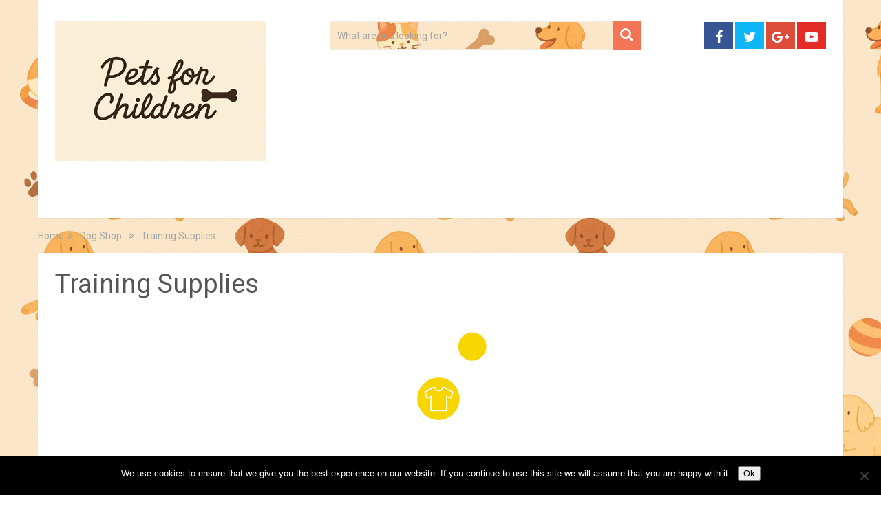

--- FILE ---
content_type: text/html; charset=UTF-8
request_url: https://petsforchildren.com/dog-shop/training-supplies/
body_size: 8884
content:
<!DOCTYPE html>
<html class="no-js" lang="en-US">
<head>
	<meta charset="UTF-8">
	<!-- Always force latest IE rendering engine (even in intranet) & Chrome Frame -->
	<!--[if IE ]>
	<meta http-equiv="X-UA-Compatible" content="IE=edge,chrome=1">
	<![endif]-->
	<link rel="profile" href="http://gmpg.org/xfn/11" />
	
        
        
        
                    <meta name="viewport" content="width=device-width, initial-scale=1">
            <meta name="apple-mobile-web-app-capable" content="yes">
            <meta name="apple-mobile-web-app-status-bar-style" content="black">
        
        	<link rel="pingback" href="https://petsforchildren.com/xmlrpc.php" />
	<meta name='robots' content='index, follow, max-image-preview:large, max-snippet:-1, max-video-preview:-1' />
	<style>img:is([sizes="auto" i], [sizes^="auto," i]) { contain-intrinsic-size: 3000px 1500px }</style>
	<script type="text/javascript">document.documentElement.className = document.documentElement.className.replace( /\bno-js\b/,'js' );</script>
	<!-- This site is optimized with the Yoast SEO plugin v26.2 - https://yoast.com/wordpress/plugins/seo/ -->
	<title>Training Supplies - Pets For Children</title>
	<link rel="canonical" href="https://petsforchildren.com/dog-shop/training-supplies/" />
	<meta property="og:locale" content="en_US" />
	<meta property="og:type" content="article" />
	<meta property="og:title" content="Training Supplies - Pets For Children" />
	<meta property="og:url" content="https://petsforchildren.com/dog-shop/training-supplies/" />
	<meta property="og:site_name" content="Pets For Children" />
	<meta property="article:modified_time" content="2019-10-12T18:40:49+00:00" />
	<meta property="og:image" content="https://petsforchildren.com/wp-content/uploads/2019/10/trainingdogsshop.jpg" />
	<meta property="og:image:width" content="640" />
	<meta property="og:image:height" content="640" />
	<meta property="og:image:type" content="image/jpeg" />
	<meta name="twitter:card" content="summary_large_image" />
	<script type="application/ld+json" class="yoast-schema-graph">{"@context":"https://schema.org","@graph":[{"@type":"WebPage","@id":"https://petsforchildren.com/dog-shop/training-supplies/","url":"https://petsforchildren.com/dog-shop/training-supplies/","name":"Training Supplies - Pets For Children","isPartOf":{"@id":"https://petsforchildren.com/#website"},"datePublished":"2019-10-12T18:30:15+00:00","dateModified":"2019-10-12T18:40:49+00:00","breadcrumb":{"@id":"https://petsforchildren.com/dog-shop/training-supplies/#breadcrumb"},"inLanguage":"en-US","potentialAction":[{"@type":"ReadAction","target":["https://petsforchildren.com/dog-shop/training-supplies/"]}]},{"@type":"BreadcrumbList","@id":"https://petsforchildren.com/dog-shop/training-supplies/#breadcrumb","itemListElement":[{"@type":"ListItem","position":1,"name":"Home","item":"https://petsforchildren.com/"},{"@type":"ListItem","position":2,"name":"Dog Shop","item":"https://petsforchildren.com/dog-shop/"},{"@type":"ListItem","position":3,"name":"Training Supplies"}]},{"@type":"WebSite","@id":"https://petsforchildren.com/#website","url":"https://petsforchildren.com/","name":"Pets For Children","description":"your go-to guide for raising happy, healthy pets!","potentialAction":[{"@type":"SearchAction","target":{"@type":"EntryPoint","urlTemplate":"https://petsforchildren.com/?s={search_term_string}"},"query-input":{"@type":"PropertyValueSpecification","valueRequired":true,"valueName":"search_term_string"}}],"inLanguage":"en-US"}]}</script>
	<!-- / Yoast SEO plugin. -->


<link rel='dns-prefetch' href='//www.googletagmanager.com' />
<link rel="alternate" type="application/rss+xml" title="Pets For Children &raquo; Feed" href="https://petsforchildren.com/feed/" />
<link rel="alternate" type="application/rss+xml" title="Pets For Children &raquo; Comments Feed" href="https://petsforchildren.com/comments/feed/" />
<style id='wp-block-library-theme-inline-css' type='text/css'>
.wp-block-audio :where(figcaption){color:#555;font-size:13px;text-align:center}.is-dark-theme .wp-block-audio :where(figcaption){color:#ffffffa6}.wp-block-audio{margin:0 0 1em}.wp-block-code{border:1px solid #ccc;border-radius:4px;font-family:Menlo,Consolas,monaco,monospace;padding:.8em 1em}.wp-block-embed :where(figcaption){color:#555;font-size:13px;text-align:center}.is-dark-theme .wp-block-embed :where(figcaption){color:#ffffffa6}.wp-block-embed{margin:0 0 1em}.blocks-gallery-caption{color:#555;font-size:13px;text-align:center}.is-dark-theme .blocks-gallery-caption{color:#ffffffa6}:root :where(.wp-block-image figcaption){color:#555;font-size:13px;text-align:center}.is-dark-theme :root :where(.wp-block-image figcaption){color:#ffffffa6}.wp-block-image{margin:0 0 1em}.wp-block-pullquote{border-bottom:4px solid;border-top:4px solid;color:currentColor;margin-bottom:1.75em}.wp-block-pullquote cite,.wp-block-pullquote footer,.wp-block-pullquote__citation{color:currentColor;font-size:.8125em;font-style:normal;text-transform:uppercase}.wp-block-quote{border-left:.25em solid;margin:0 0 1.75em;padding-left:1em}.wp-block-quote cite,.wp-block-quote footer{color:currentColor;font-size:.8125em;font-style:normal;position:relative}.wp-block-quote:where(.has-text-align-right){border-left:none;border-right:.25em solid;padding-left:0;padding-right:1em}.wp-block-quote:where(.has-text-align-center){border:none;padding-left:0}.wp-block-quote.is-large,.wp-block-quote.is-style-large,.wp-block-quote:where(.is-style-plain){border:none}.wp-block-search .wp-block-search__label{font-weight:700}.wp-block-search__button{border:1px solid #ccc;padding:.375em .625em}:where(.wp-block-group.has-background){padding:1.25em 2.375em}.wp-block-separator.has-css-opacity{opacity:.4}.wp-block-separator{border:none;border-bottom:2px solid;margin-left:auto;margin-right:auto}.wp-block-separator.has-alpha-channel-opacity{opacity:1}.wp-block-separator:not(.is-style-wide):not(.is-style-dots){width:100px}.wp-block-separator.has-background:not(.is-style-dots){border-bottom:none;height:1px}.wp-block-separator.has-background:not(.is-style-wide):not(.is-style-dots){height:2px}.wp-block-table{margin:0 0 1em}.wp-block-table td,.wp-block-table th{word-break:normal}.wp-block-table :where(figcaption){color:#555;font-size:13px;text-align:center}.is-dark-theme .wp-block-table :where(figcaption){color:#ffffffa6}.wp-block-video :where(figcaption){color:#555;font-size:13px;text-align:center}.is-dark-theme .wp-block-video :where(figcaption){color:#ffffffa6}.wp-block-video{margin:0 0 1em}:root :where(.wp-block-template-part.has-background){margin-bottom:0;margin-top:0;padding:1.25em 2.375em}
</style>
<style id='classic-theme-styles-inline-css' type='text/css'>
/*! This file is auto-generated */
.wp-block-button__link{color:#fff;background-color:#32373c;border-radius:9999px;box-shadow:none;text-decoration:none;padding:calc(.667em + 2px) calc(1.333em + 2px);font-size:1.125em}.wp-block-file__button{background:#32373c;color:#fff;text-decoration:none}
</style>
<style id='global-styles-inline-css' type='text/css'>
:root{--wp--preset--aspect-ratio--square: 1;--wp--preset--aspect-ratio--4-3: 4/3;--wp--preset--aspect-ratio--3-4: 3/4;--wp--preset--aspect-ratio--3-2: 3/2;--wp--preset--aspect-ratio--2-3: 2/3;--wp--preset--aspect-ratio--16-9: 16/9;--wp--preset--aspect-ratio--9-16: 9/16;--wp--preset--color--black: #000000;--wp--preset--color--cyan-bluish-gray: #abb8c3;--wp--preset--color--white: #ffffff;--wp--preset--color--pale-pink: #f78da7;--wp--preset--color--vivid-red: #cf2e2e;--wp--preset--color--luminous-vivid-orange: #ff6900;--wp--preset--color--luminous-vivid-amber: #fcb900;--wp--preset--color--light-green-cyan: #7bdcb5;--wp--preset--color--vivid-green-cyan: #00d084;--wp--preset--color--pale-cyan-blue: #8ed1fc;--wp--preset--color--vivid-cyan-blue: #0693e3;--wp--preset--color--vivid-purple: #9b51e0;--wp--preset--gradient--vivid-cyan-blue-to-vivid-purple: linear-gradient(135deg,rgba(6,147,227,1) 0%,rgb(155,81,224) 100%);--wp--preset--gradient--light-green-cyan-to-vivid-green-cyan: linear-gradient(135deg,rgb(122,220,180) 0%,rgb(0,208,130) 100%);--wp--preset--gradient--luminous-vivid-amber-to-luminous-vivid-orange: linear-gradient(135deg,rgba(252,185,0,1) 0%,rgba(255,105,0,1) 100%);--wp--preset--gradient--luminous-vivid-orange-to-vivid-red: linear-gradient(135deg,rgba(255,105,0,1) 0%,rgb(207,46,46) 100%);--wp--preset--gradient--very-light-gray-to-cyan-bluish-gray: linear-gradient(135deg,rgb(238,238,238) 0%,rgb(169,184,195) 100%);--wp--preset--gradient--cool-to-warm-spectrum: linear-gradient(135deg,rgb(74,234,220) 0%,rgb(151,120,209) 20%,rgb(207,42,186) 40%,rgb(238,44,130) 60%,rgb(251,105,98) 80%,rgb(254,248,76) 100%);--wp--preset--gradient--blush-light-purple: linear-gradient(135deg,rgb(255,206,236) 0%,rgb(152,150,240) 100%);--wp--preset--gradient--blush-bordeaux: linear-gradient(135deg,rgb(254,205,165) 0%,rgb(254,45,45) 50%,rgb(107,0,62) 100%);--wp--preset--gradient--luminous-dusk: linear-gradient(135deg,rgb(255,203,112) 0%,rgb(199,81,192) 50%,rgb(65,88,208) 100%);--wp--preset--gradient--pale-ocean: linear-gradient(135deg,rgb(255,245,203) 0%,rgb(182,227,212) 50%,rgb(51,167,181) 100%);--wp--preset--gradient--electric-grass: linear-gradient(135deg,rgb(202,248,128) 0%,rgb(113,206,126) 100%);--wp--preset--gradient--midnight: linear-gradient(135deg,rgb(2,3,129) 0%,rgb(40,116,252) 100%);--wp--preset--font-size--small: 13px;--wp--preset--font-size--medium: 20px;--wp--preset--font-size--large: 36px;--wp--preset--font-size--x-large: 42px;--wp--preset--spacing--20: 0.44rem;--wp--preset--spacing--30: 0.67rem;--wp--preset--spacing--40: 1rem;--wp--preset--spacing--50: 1.5rem;--wp--preset--spacing--60: 2.25rem;--wp--preset--spacing--70: 3.38rem;--wp--preset--spacing--80: 5.06rem;--wp--preset--shadow--natural: 6px 6px 9px rgba(0, 0, 0, 0.2);--wp--preset--shadow--deep: 12px 12px 50px rgba(0, 0, 0, 0.4);--wp--preset--shadow--sharp: 6px 6px 0px rgba(0, 0, 0, 0.2);--wp--preset--shadow--outlined: 6px 6px 0px -3px rgba(255, 255, 255, 1), 6px 6px rgba(0, 0, 0, 1);--wp--preset--shadow--crisp: 6px 6px 0px rgba(0, 0, 0, 1);}:where(.is-layout-flex){gap: 0.5em;}:where(.is-layout-grid){gap: 0.5em;}body .is-layout-flex{display: flex;}.is-layout-flex{flex-wrap: wrap;align-items: center;}.is-layout-flex > :is(*, div){margin: 0;}body .is-layout-grid{display: grid;}.is-layout-grid > :is(*, div){margin: 0;}:where(.wp-block-columns.is-layout-flex){gap: 2em;}:where(.wp-block-columns.is-layout-grid){gap: 2em;}:where(.wp-block-post-template.is-layout-flex){gap: 1.25em;}:where(.wp-block-post-template.is-layout-grid){gap: 1.25em;}.has-black-color{color: var(--wp--preset--color--black) !important;}.has-cyan-bluish-gray-color{color: var(--wp--preset--color--cyan-bluish-gray) !important;}.has-white-color{color: var(--wp--preset--color--white) !important;}.has-pale-pink-color{color: var(--wp--preset--color--pale-pink) !important;}.has-vivid-red-color{color: var(--wp--preset--color--vivid-red) !important;}.has-luminous-vivid-orange-color{color: var(--wp--preset--color--luminous-vivid-orange) !important;}.has-luminous-vivid-amber-color{color: var(--wp--preset--color--luminous-vivid-amber) !important;}.has-light-green-cyan-color{color: var(--wp--preset--color--light-green-cyan) !important;}.has-vivid-green-cyan-color{color: var(--wp--preset--color--vivid-green-cyan) !important;}.has-pale-cyan-blue-color{color: var(--wp--preset--color--pale-cyan-blue) !important;}.has-vivid-cyan-blue-color{color: var(--wp--preset--color--vivid-cyan-blue) !important;}.has-vivid-purple-color{color: var(--wp--preset--color--vivid-purple) !important;}.has-black-background-color{background-color: var(--wp--preset--color--black) !important;}.has-cyan-bluish-gray-background-color{background-color: var(--wp--preset--color--cyan-bluish-gray) !important;}.has-white-background-color{background-color: var(--wp--preset--color--white) !important;}.has-pale-pink-background-color{background-color: var(--wp--preset--color--pale-pink) !important;}.has-vivid-red-background-color{background-color: var(--wp--preset--color--vivid-red) !important;}.has-luminous-vivid-orange-background-color{background-color: var(--wp--preset--color--luminous-vivid-orange) !important;}.has-luminous-vivid-amber-background-color{background-color: var(--wp--preset--color--luminous-vivid-amber) !important;}.has-light-green-cyan-background-color{background-color: var(--wp--preset--color--light-green-cyan) !important;}.has-vivid-green-cyan-background-color{background-color: var(--wp--preset--color--vivid-green-cyan) !important;}.has-pale-cyan-blue-background-color{background-color: var(--wp--preset--color--pale-cyan-blue) !important;}.has-vivid-cyan-blue-background-color{background-color: var(--wp--preset--color--vivid-cyan-blue) !important;}.has-vivid-purple-background-color{background-color: var(--wp--preset--color--vivid-purple) !important;}.has-black-border-color{border-color: var(--wp--preset--color--black) !important;}.has-cyan-bluish-gray-border-color{border-color: var(--wp--preset--color--cyan-bluish-gray) !important;}.has-white-border-color{border-color: var(--wp--preset--color--white) !important;}.has-pale-pink-border-color{border-color: var(--wp--preset--color--pale-pink) !important;}.has-vivid-red-border-color{border-color: var(--wp--preset--color--vivid-red) !important;}.has-luminous-vivid-orange-border-color{border-color: var(--wp--preset--color--luminous-vivid-orange) !important;}.has-luminous-vivid-amber-border-color{border-color: var(--wp--preset--color--luminous-vivid-amber) !important;}.has-light-green-cyan-border-color{border-color: var(--wp--preset--color--light-green-cyan) !important;}.has-vivid-green-cyan-border-color{border-color: var(--wp--preset--color--vivid-green-cyan) !important;}.has-pale-cyan-blue-border-color{border-color: var(--wp--preset--color--pale-cyan-blue) !important;}.has-vivid-cyan-blue-border-color{border-color: var(--wp--preset--color--vivid-cyan-blue) !important;}.has-vivid-purple-border-color{border-color: var(--wp--preset--color--vivid-purple) !important;}.has-vivid-cyan-blue-to-vivid-purple-gradient-background{background: var(--wp--preset--gradient--vivid-cyan-blue-to-vivid-purple) !important;}.has-light-green-cyan-to-vivid-green-cyan-gradient-background{background: var(--wp--preset--gradient--light-green-cyan-to-vivid-green-cyan) !important;}.has-luminous-vivid-amber-to-luminous-vivid-orange-gradient-background{background: var(--wp--preset--gradient--luminous-vivid-amber-to-luminous-vivid-orange) !important;}.has-luminous-vivid-orange-to-vivid-red-gradient-background{background: var(--wp--preset--gradient--luminous-vivid-orange-to-vivid-red) !important;}.has-very-light-gray-to-cyan-bluish-gray-gradient-background{background: var(--wp--preset--gradient--very-light-gray-to-cyan-bluish-gray) !important;}.has-cool-to-warm-spectrum-gradient-background{background: var(--wp--preset--gradient--cool-to-warm-spectrum) !important;}.has-blush-light-purple-gradient-background{background: var(--wp--preset--gradient--blush-light-purple) !important;}.has-blush-bordeaux-gradient-background{background: var(--wp--preset--gradient--blush-bordeaux) !important;}.has-luminous-dusk-gradient-background{background: var(--wp--preset--gradient--luminous-dusk) !important;}.has-pale-ocean-gradient-background{background: var(--wp--preset--gradient--pale-ocean) !important;}.has-electric-grass-gradient-background{background: var(--wp--preset--gradient--electric-grass) !important;}.has-midnight-gradient-background{background: var(--wp--preset--gradient--midnight) !important;}.has-small-font-size{font-size: var(--wp--preset--font-size--small) !important;}.has-medium-font-size{font-size: var(--wp--preset--font-size--medium) !important;}.has-large-font-size{font-size: var(--wp--preset--font-size--large) !important;}.has-x-large-font-size{font-size: var(--wp--preset--font-size--x-large) !important;}
:where(.wp-block-post-template.is-layout-flex){gap: 1.25em;}:where(.wp-block-post-template.is-layout-grid){gap: 1.25em;}
:where(.wp-block-columns.is-layout-flex){gap: 2em;}:where(.wp-block-columns.is-layout-grid){gap: 2em;}
:root :where(.wp-block-pullquote){font-size: 1.5em;line-height: 1.6;}
</style>
<link rel='stylesheet' id='wpo_min-header-0-css' href='https://petsforchildren.com/wp-content/cache/wpo-minify/1769655040/assets/wpo-minify-header-53a69124.min.css' type='text/css' media='all' />
<script type="text/javascript" id="wpo_min-header-0-js-extra">
/* <![CDATA[ */
var AZON = {"assets_url":"https:\/\/petsforchildren.com\/wp-content\/plugins\/azon-searchbox-block-gutenberg\/","google_fonts":[]};
/* ]]> */
</script>
<script type="text/javascript" src="https://petsforchildren.com/wp-content/cache/wpo-minify/1769655040/assets/wpo-minify-header-695fbd5b.min.js" id="wpo_min-header-0-js"></script>
<script type="text/javascript" src="https://petsforchildren.com/wp-content/cache/wpo-minify/1769655040/assets/wpo-minify-header-2d491bb0.min.js" id="wpo_min-header-1-js"></script>

<!-- Google tag (gtag.js) snippet added by Site Kit -->
<!-- Google Analytics snippet added by Site Kit -->
<script type="text/javascript" src="https://www.googletagmanager.com/gtag/js?id=GT-M3K33JL" id="google_gtagjs-js" async></script>
<script type="text/javascript" id="google_gtagjs-js-after">
/* <![CDATA[ */
window.dataLayer = window.dataLayer || [];function gtag(){dataLayer.push(arguments);}
gtag("set","linker",{"domains":["petsforchildren.com"]});
gtag("js", new Date());
gtag("set", "developer_id.dZTNiMT", true);
gtag("config", "GT-M3K33JL", {"googlesitekit_post_type":"page"});
 window._googlesitekit = window._googlesitekit || {}; window._googlesitekit.throttledEvents = []; window._googlesitekit.gtagEvent = (name, data) => { var key = JSON.stringify( { name, data } ); if ( !! window._googlesitekit.throttledEvents[ key ] ) { return; } window._googlesitekit.throttledEvents[ key ] = true; setTimeout( () => { delete window._googlesitekit.throttledEvents[ key ]; }, 5 ); gtag( "event", name, { ...data, event_source: "site-kit" } ); }; 
/* ]]> */
</script>
<link rel="https://api.w.org/" href="https://petsforchildren.com/wp-json/" /><link rel="alternate" title="JSON" type="application/json" href="https://petsforchildren.com/wp-json/wp/v2/pages/1895" /><link rel="EditURI" type="application/rsd+xml" title="RSD" href="https://petsforchildren.com/xmlrpc.php?rsd" />
<meta name="generator" content="WordPress 6.8.3" />
<link rel='shortlink' href='https://petsforchildren.com/?p=1895' />
<link rel="alternate" title="oEmbed (JSON)" type="application/json+oembed" href="https://petsforchildren.com/wp-json/oembed/1.0/embed?url=https%3A%2F%2Fpetsforchildren.com%2Fdog-shop%2Ftraining-supplies%2F" />
<link rel="alternate" title="oEmbed (XML)" type="text/xml+oembed" href="https://petsforchildren.com/wp-json/oembed/1.0/embed?url=https%3A%2F%2Fpetsforchildren.com%2Fdog-shop%2Ftraining-supplies%2F&#038;format=xml" />
<link rel="canonical" href="https://petsforchildren.com/dog-shop/training-supplies/"/>
<meta name="generator" content="Site Kit by Google 1.171.0" />        <style>
            #related_posts_thumbnails li {
                border-right: 1px solid #dddddd;
                background-color: #ffffff            }

            #related_posts_thumbnails li:hover {
                background-color: #eeeeee;
            }

            .relpost_content {
                font-size: 12px;
                color: #333333;
            }

            .relpost-block-single {
                background-color: #ffffff;
                border-right: 1px solid #dddddd;
                border-left: 1px solid #dddddd;
                margin-right: -1px;
            }

            .relpost-block-single:hover {
                background-color: #eeeeee;
            }
        </style>

        <link href="//fonts.googleapis.com/css?family=Roboto:500|Roboto:normal&amp;subset=latin" rel="stylesheet" type="text/css">
<style type="text/css">
#logo a { font-family: 'Roboto'; font-weight: 500; font-size: 44px; color: #33bcf2; }
#primary-navigation li, #primary-navigation li a { font-family: 'Roboto'; font-weight: normal; font-size: 14px; color: #ffffff;text-transform: uppercase; }
.latestPost .title, .latestPost .title a { font-family: 'Roboto'; font-weight: normal; font-size: 24px; color: #555555;line-height: 36px; }
.single-title { font-family: 'Roboto'; font-weight: normal; font-size: 38px; color: #555555;line-height: 53px; }
body { font-family: 'Roboto'; font-weight: normal; font-size: 16px; color: #707070; }
.widget .widget-title { font-family: 'Roboto'; font-weight: 500; font-size: 18px; color: #555555;text-transform: uppercase; }
#sidebars .widget { font-family: 'Roboto'; font-weight: normal; font-size: 16px; color: #707070; }
.footer-widgets { font-family: 'Roboto'; font-weight: normal; font-size: 14px; color: #707070; }
h1 { font-family: 'Roboto'; font-weight: normal; font-size: 38px; color: #555555; }
h2 { font-family: 'Roboto'; font-weight: normal; font-size: 34px; color: #555555; }
h3 { font-family: 'Roboto'; font-weight: normal; font-size: 30px; color: #555555; }
h4 { font-family: 'Roboto'; font-weight: normal; font-size: 28px; color: #555555; }
h5 { font-family: 'Roboto'; font-weight: normal; font-size: 24px; color: #555555; }
h6 { font-family: 'Roboto'; font-weight: normal; font-size: 20px; color: #555555; }
</style>
		<style type="text/css" id="wp-custom-css">
			#mtscontact_form {
    display: none;
}


.featured-category-title{
	color: black;
	font-weight: bold;
}


.post-page-numbers{
	background-color: #CCC !important;
}

.thecontent a {
	color:#000066;
}		</style>
		</head>
<body id="blog" class="wp-singular page-template-default page page-id-1895 page-child parent-pageid-1703 wp-embed-responsive wp-theme-mts_sociallyviral main cookies-not-set">    
	<div class="main-container">
		<header id="site-header" role="banner" itemscope itemtype="http://schema.org/WPHeader">
			<div class="container">
				<div id="header">
					<div class="logo-wrap">
																												  <h2 id="logo" class="image-logo" itemprop="headline">
										<a href="https://petsforchildren.com"><img src="https://petsforchildren.com/wp-content/uploads/2020/03/Logo_small.png" alt="Pets For Children"></a>
									</h2><!-- END #logo -->
																		</div>

											<div class="header-search"><form method="get" id="searchform" class="search-form" action="https://petsforchildren.com" _lpchecked="1">
	<fieldset>
		<input type="search" name="s" id="s" value="" placeholder="What are you looking for?"  />
		<button id="search-image" class="sbutton" type="submit" value="">
	    		<i class="fa fa-search"></i>
	    	</button>
	</fieldset>
</form>
</div>
					
											<div class="header-social">
					        					            					                <a href="#" class="header-facebook" style="background: #375593" target="_blank"><span class="fa fa-facebook"></span></a>
					            					        					            					                <a href="#" class="header-twitter" style="background: #0eb6f6" target="_blank"><span class="fa fa-twitter"></span></a>
					            					        					            					                <a href="#" class="header-google-plus" style="background: #dd4b39" target="_blank"><span class="fa fa-google-plus"></span></a>
					            					        					            					                <a href="#" class="header-youtube-play" style="background: #e32c26" target="_blank"><span class="fa fa-youtube-play"></span></a>
					            					        					    </div>
					
					

			        											<div id="primary-navigation" class="primary-navigation" role="navigation" itemscope itemtype="http://schema.org/SiteNavigationElement">
											<a href="#" id="pull" class="toggle-mobile-menu">Menu</a>
													<nav class="navigation clearfix mobile-menu-wrapper">
																	<ul id="menu-main-menu" class="menu clearfix"><li  id="menu-item-10" class="menu-item menu-item-type-custom menu-item-object-custom menu-item-10"><a title="" target="" rel="" href="/" style=""><i class="fa fa-home wpmm-menu-icon"></i> Home</a><style type="text/css">
</style></li>
<li  id="menu-item-8" class="menu-item menu-item-type-taxonomy menu-item-object-category menu-item-8"><a title="" target="" rel="" href="https://petsforchildren.com/category/pet-tips/" style="">Pet Tips</a><style type="text/css">
</style></li>
<li  id="menu-item-20573" class="menu-item menu-item-type-taxonomy menu-item-object-category menu-item-20573"><a title="" target="" rel="" href="https://petsforchildren.com/category/for-kids/" style="">For Kids</a><style type="text/css">
</style></li>
<li  id="menu-item-9" class="menu-item menu-item-type-taxonomy menu-item-object-category menu-item-9"><a title="" target="" rel="" href="https://petsforchildren.com/category/videos/" style="">Videos</a><style type="text/css">
</style></li>
<li  id="menu-item-1028" class="menu-item menu-item-type-post_type menu-item-object-page menu-item-1028"><a title="" target="" rel="" href="https://petsforchildren.com/about/" style="">About</a><style type="text/css">
</style></li>
<li  id="menu-item-20574" class="menu-item menu-item-type-post_type menu-item-object-page menu-item-20574"><a title="" target="" rel="" href="https://petsforchildren.com/affiliate-disclosure/" style="">Affiliate Disclosure</a><style type="text/css">
</style></li>
<li  id="menu-item-1030" class="menu-item menu-item-type-post_type menu-item-object-page menu-item-1030"><a title="" target="" rel="" href="https://petsforchildren.com/contact/" style="">Contact</a><style type="text/css">
</style></li>
</ul>															</nav>
											</div>
					 

				</div><!-- #header-->
			</div><!--.container-->
		</header>
		<div class="breadcrumb" itemscope itemtype="https://schema.org/BreadcrumbList"><div itemprop="itemListElement" itemscope
	      itemtype="https://schema.org/ListItem" class="root"><a href="https://petsforchildren.com" itemprop="item"><span itemprop="name">Home</span><meta itemprop="position" content="1" /></a></div><div><i class="fa fa-angle-double-right"></i></div><div itemprop="itemListElement" itemscope
				      itemtype="https://schema.org/ListItem"><a href="https://petsforchildren.com/dog-shop/" itemprop="item"><span itemprop="name">Dog Shop</span><meta itemprop="position" content="2" /></a></div><div><i class="fa fa-angle-double-right"></i></div><div itemprop="itemListElement" itemscope itemtype="https://schema.org/ListItem"><span itemprop="name">Training Supplies</span><meta itemprop="position" content="3" /></div></div><div id="page" class="single">
			<article class="ss-full-width">
		<div id="content_box" >
							<div id="post-1895" class="g post post-1895 page type-page status-publish">
					<div class="single_page">
						<header>
							<h1 class="title entry-title">Training Supplies</h1>
						</header>
						<div class="post-single-content box mark-links entry-content">
														
<div data-keyword="Dog Training" data-options="{&quot;aff_id&quot;:&quot;nunoreis-20&quot;,&quot;add_to_cart&quot;:&quot;NO&quot;,&quot;search_label&quot;:&quot;Search Products&quot;,&quot;search_button_text&quot;:&quot;Search products&quot;,&quot;buy_button_text&quot;:&quot;Learn More&quot;,&quot;current_country&quot;:&quot;com&quot;,&quot;search_category&quot;:&quot;PetSupplies&quot;,&quot;load_default_products&quot;:&quot;YES&quot;,&quot;allow_change_country&quot;:&quot;NO&quot;,&quot;allow_change_category&quot;:&quot;NO&quot;,&quot;allow_change_keyword&quot;:&quot;NO&quot;,&quot;product_columns&quot;:4,&quot;product_columns_gap&quot;:20,&quot;product_star_reviews_style&quot;:{&quot;color&quot;:&quot;#fb975b&quot;,&quot;starDimension&quot;:24,&quot;starSpacing&quot;:0},&quot;pagination&quot;:{&quot;load_more_txt&quot;:&quot;Load more..&quot;,&quot;pagination_pos_align&quot;:&quot;center&quot;,&quot;products_per_page&quot;:8,&quot;style&quot;:{&quot;fontFamily&quot;:&quot;Nunito&quot;,&quot;fontSize&quot;:13,&quot;fontWeight&quot;:&quot;normal&quot;,&quot;fontColor&quot;:&quot;#fff&quot;,&quot;backgroundColor&quot;:&quot;#5d6379&quot;},&quot;style_active&quot;:{&quot;fontFamily&quot;:&quot;Nunito&quot;,&quot;fontSize&quot;:13,&quot;fontWeight&quot;:&quot;bold&quot;,&quot;fontColor&quot;:&quot;#fff&quot;,&quot;backgroundColor&quot;:&quot;#2f3653&quot;}},&quot;typo&quot;:{&quot;product_title_style&quot;:{&quot;fontFamily&quot;:&quot;Nunito&quot;,&quot;fontSize&quot;:16,&quot;fontColor&quot;:&quot;#2f3653&quot;},&quot;product_subtitle_style&quot;:{&quot;fontFamily&quot;:&quot;Nunito&quot;,&quot;fontSize&quot;:14,&quot;fontWeight&quot;:&quot;bold&quot;,&quot;fontColor&quot;:&quot;#000&quot;},&quot;product_nb_reviews_style&quot;:{&quot;fontFamily&quot;:&quot;Nunito&quot;,&quot;fontSize&quot;:12,&quot;fontColor&quot;:&quot;#d3a66d&quot;},&quot;product_buy_button_style&quot;:{&quot;fontFamily&quot;:&quot;Nunito&quot;,&quot;fontSize&quot;:14,&quot;fontWeight&quot;:&quot;bold&quot;,&quot;fontColor&quot;:&quot;#e23e56&quot;,&quot;backgroundColor&quot;:&quot;#fff&quot;,&quot;borderColor&quot;:&quot;#ffa7b3&quot;},&quot;product_price_style&quot;:{&quot;fontFamily&quot;:&quot;Nunito&quot;,&quot;fontSize&quot;:18,&quot;fontWeight&quot;:&quot;bold&quot;,&quot;fontColor&quot;:&quot;#d3a66d&quot;},&quot;product_sale_price_style&quot;:{&quot;fontFamily&quot;:&quot;Nunito&quot;,&quot;fontSize&quot;:24,&quot;fontWeight&quot;:&quot;bold&quot;,&quot;fontColor&quot;:&quot;#5d6379&quot;}}}" class="wp-block-azon-search-box"><div class="AZON-search-box-view-wrapper"> <div class="AZON-search-box-view-product-loader"></div></div></div>
																				</div><!--.post-content box mark-links-->
					</div>
				</div>
				<!-- You can start editing here. -->

					</div>
	</article>
	</div><!-- #page-->
</div><!--.main-container-->
<footer id="site-footer" role="contentinfo" itemscope itemtype="http://schema.org/WPFooter">
	<div class="container">
		         <div class="copyrights">
			        <!--start copyrights-->
        <div class="row" id="copyright-note">
                        <div class="copyright">
                <span><a href=" https://petsforchildren.com/" title=" your go-to guide for raising happy, healthy pets!">Pets For Children</a> Copyright &copy; 2026.</span>
                <span class="to-top"></span>
            </div>
            <a href="#blog" class="toplink"><i class=" fa fa-angle-up"></i></a>
            <div class="top">
                                    <div id="footer-navigation" role="navigation" itemscope itemtype="http://schema.org/SiteNavigationElement">
                        <nav id="navigation" class="clearfix">
                            <ul id="menu-footer-menu" class="menu clearfix"><li  id="menu-item-1033" class="menu-item menu-item-type-taxonomy menu-item-object-category menu-item-1033"><a title="" target="" rel="" href="https://petsforchildren.com/category/pet-tips/" style="">Pet Tips</a><style type="text/css">
</style></li>
<li  id="menu-item-1034" class="menu-item menu-item-type-taxonomy menu-item-object-category menu-item-1034"><a title="" target="" rel="" href="https://petsforchildren.com/category/videos/" style="">Videos</a><style type="text/css">
</style></li>
<li  id="menu-item-1036" class="menu-item menu-item-type-post_type menu-item-object-page menu-item-1036"><a title="" target="" rel="" href="https://petsforchildren.com/about/" style="">About</a><style type="text/css">
</style></li>
<li  id="menu-item-1037" class="menu-item menu-item-type-post_type menu-item-object-page menu-item-1037"><a title="" target="" rel="" href="https://petsforchildren.com/contact/" style="">Contact</a><style type="text/css">
</style></li>
<li  id="menu-item-1061" class="menu-item menu-item-type-post_type menu-item-object-page menu-item-1061"><a title="" target="" rel="" href="https://petsforchildren.com/disclaimer/" style="">Disclaimer</a><style type="text/css">
</style></li>
<li  id="menu-item-1062" class="menu-item menu-item-type-post_type menu-item-object-page menu-item-privacy-policy menu-item-1062"><a title="" target="" rel="" href="https://petsforchildren.com/privacy-policy/" style="">Privacy Policy</a><style type="text/css">
</style></li>
<li  id="menu-item-1063" class="menu-item menu-item-type-post_type menu-item-object-page menu-item-1063"><a title="" target="" rel="" href="https://petsforchildren.com/terms-conditions/" style="">Terms &#038; Conditions</a><style type="text/css">
</style></li>
</ul>                        </nav>
                    </div>
                                </div>
        </div>
        <!--end copyrights-->
        		</div> 
	</div><!--.container-->
</footer><!-- #site-footer-->
    <script type="speculationrules">
{"prefetch":[{"source":"document","where":{"and":[{"href_matches":"\/*"},{"not":{"href_matches":["\/wp-*.php","\/wp-admin\/*","\/wp-content\/uploads\/*","\/wp-content\/*","\/wp-content\/plugins\/*","\/wp-content\/themes\/mts_sociallyviral\/*","\/*\\?(.+)"]}},{"not":{"selector_matches":"a[rel~=\"nofollow\"]"}},{"not":{"selector_matches":".no-prefetch, .no-prefetch a"}}]},"eagerness":"conservative"}]}
</script>
<script type="text/javascript" id="wpo_min-footer-0-js-extra">
/* <![CDATA[ */
var PT_CV_PUBLIC = {"_prefix":"pt-cv-","page_to_show":"5","_nonce":"0baf7bf0e4","is_admin":"","is_mobile":"","ajaxurl":"https:\/\/petsforchildren.com\/wp-admin\/admin-ajax.php","lang":"","loading_image_src":"data:image\/gif;base64,R0lGODlhDwAPALMPAMrKygwMDJOTkz09PZWVla+vr3p6euTk5M7OzuXl5TMzMwAAAJmZmWZmZszMzP\/\/\/yH\/[base64]\/wyVlamTi3nSdgwFNdhEJgTJoNyoB9ISYoQmdjiZPcj7EYCAeCF1gEDo4Dz2eIAAAh+QQFCgAPACwCAAAADQANAAAEM\/DJBxiYeLKdX3IJZT1FU0iIg2RNKx3OkZVnZ98ToRD4MyiDnkAh6BkNC0MvsAj0kMpHBAAh+QQFCgAPACwGAAAACQAPAAAEMDC59KpFDll73HkAA2wVY5KgiK5b0RRoI6MuzG6EQqCDMlSGheEhUAgqgUUAFRySIgAh+QQFCgAPACwCAAIADQANAAAEM\/DJKZNLND\/[base64]"};
var PT_CV_PAGINATION = {"first":"\u00ab","prev":"\u2039","next":"\u203a","last":"\u00bb","goto_first":"Go to first page","goto_prev":"Go to previous page","goto_next":"Go to next page","goto_last":"Go to last page","current_page":"Current page is","goto_page":"Go to page"};
var wpmm = {"ajaxurl":"https:\/\/petsforchildren.com\/wp-admin\/admin-ajax.php","container_selector":"#primary-navigation","css_class":"wpmm"};
var mts_customscript = {"responsive":"1","nav_menu":"primary"};
/* ]]> */
</script>
<script type="text/javascript" src="https://petsforchildren.com/wp-content/cache/wpo-minify/1769655040/assets/wpo-minify-footer-aea1286b.min.js" id="wpo_min-footer-0-js"></script>

		<!-- Cookie Notice plugin v2.5.11 by Hu-manity.co https://hu-manity.co/ -->
		<div id="cookie-notice" role="dialog" class="cookie-notice-hidden cookie-revoke-hidden cn-position-bottom" aria-label="Cookie Notice" style="background-color: rgba(0,0,0,1);"><div class="cookie-notice-container" style="color: #fff"><span id="cn-notice-text" class="cn-text-container">We use cookies to ensure that we give you the best experience on our website. If you continue to use this site we will assume that you are happy with it.</span><span id="cn-notice-buttons" class="cn-buttons-container"><button id="cn-accept-cookie" data-cookie-set="accept" class="cn-set-cookie cn-button cn-button-custom button" aria-label="Ok">Ok</button></span><button type="button" id="cn-close-notice" data-cookie-set="accept" class="cn-close-icon" aria-label="No"></button></div>
			
		</div>
		<!-- / Cookie Notice plugin --></body>
</html>
<!-- Cached by WP-Optimize (gzip) - https://teamupdraft.com/wp-optimize/ - Last modified: February 2, 2026 10:18 am (UTC:0) -->
